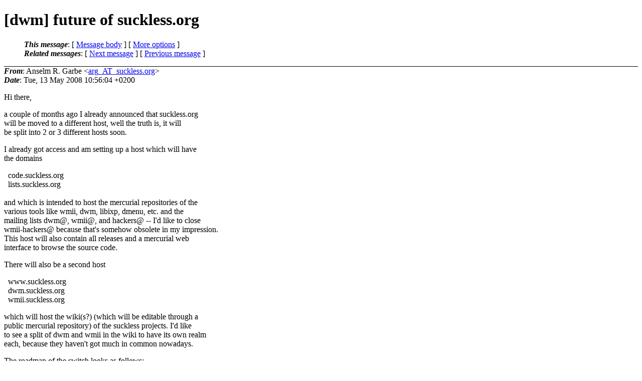

--- FILE ---
content_type: text/html
request_url: http://lists.suckless.org/dwm/0805/5682.html
body_size: 3118
content:
<?xml version="1.0" encoding="us-ascii"?>
<!DOCTYPE html PUBLIC "-//W3C//DTD XHTML 1.0 Strict//EN"
    "http://www.w3.org/TR/xhtml1/DTD/xhtml1-strict.dtd">
<html xmlns="http://www.w3.org/1999/xhtml" lang="en">
<head>
<meta http-equiv="Content-Type" content="text/html; charset=us-ascii" />
<meta name="generator" content="hypermail 2.2.0, see http://www.hypermail-project.org/" />
<title>[dwm] future of suckless.org from Anselm R. Garbe on 2008-05-13 (dwm mail list archive)</title>
<meta name="Author" content="Anselm R. Garbe (arg_AT_suckless.org)" />
<meta name="Subject" content="[dwm] future of suckless.org" />
<meta name="Date" content="2008-05-13" />
<style type="text/css">
/*<![CDATA[*/
/* To be incorporated in the main stylesheet, don't code it in hypermail! */
body {color: black; background: #ffffff}
dfn {font-weight: bold;}
pre { background-color:inherit;}
.head { border-bottom:1px solid black;}
.foot { border-top:1px solid black;}
th {font-style:italic;}
table { margin-left:2em;}map ul {list-style:none;}
#mid { font-size:0.9em;}
#received { float:right;}
address { font-style:inherit ;}
/*]]>*/
.quotelev1 {color : #990099}
.quotelev2 {color : #ff7700}
.quotelev3 {color : #007799}
.quotelev4 {color : #95c500}
</style>
</head>
<body>
<div class="head">
<h1>[dwm] future of suckless.org</h1>
<!-- received="Tue May 13 10:56:04 2008" -->
<!-- isoreceived="20080513105604" -->
<!-- sent="Tue, 13 May 2008 10:56:04 +0200" -->
<!-- isosent="20080513085604" -->
<!-- name="Anselm R. Garbe" -->
<!-- email="arg_AT_suckless.org" -->
<!-- subject="[dwm] future of suckless.org" -->
<!-- id="20080513085604.GA28719_AT_suckless.org" -->
<!-- charset="us-ascii" -->
<!-- expires="-1" -->
<map id="navbar" name="navbar">
<ul class="links">
<li>
<dfn>This message</dfn>:
[ <a href="#start" name="options1" id="options1" tabindex="1">Message body</a> ]
 [ <a href="#options2">More options</a> ]
</li>
<li>
<dfn>Related messages</dfn>:
<!-- unext="start" -->
[ <a href="5683.html" title="Tri PLC: &quot;[dwm] Suggestion &quot;float my next window&quot;&quot;">Next message</a> ]
[ <a href="5681.html" title="Charlie Kester: &quot;Re: [dwm] dijkstra quote&quot;">Previous message</a> ]
<!-- unextthread="start" -->
<!-- ureply="end" -->
</li>
</ul>
</map>
</div>
<!-- body="start" -->
<div class="mail">
<address class="headers">
<span id="from">
<dfn>From</dfn>: Anselm R. Garbe &lt;<a href="mailto:arg_AT_suckless.org?Subject=Re:%20[dwm]%20future%20of%20suckless.org">arg_AT_suckless.org</a>&gt;
</span><br />
<span id="date"><dfn>Date</dfn>: Tue, 13 May 2008 10:56:04 +0200</span><br />
</address>
<p>
Hi there,
<br />
<p>a couple of months ago I already announced that suckless.org
<br />
will be moved to a different host, well the truth is, it will
<br />
be split into 2 or 3 different hosts soon.
<br />
<p>I already got access and am setting up a host which will have
<br />
the domains
<br />
<p>&nbsp;&nbsp;code.suckless.org
<br />
&nbsp;&nbsp;lists.suckless.org
<br />
&nbsp;&nbsp;
<br />
and which is intended to host the mercurial repositories of the
<br />
various tools like wmii, dwm, libixp, dmenu, etc. and the
<br />
mailing lists dwm&#64;, wmii&#64;, and hackers&#64; -- I'd like to close
<br />
wmii-hackers&#64; because that's somehow obsolete in my impression&#46;<!--nospam-->
<br />
This host will also contain all releases and a mercurial web
<br />
interface to browse the source code.
<br />
<p>There will also be a second host
<br />
<p>&nbsp;&nbsp;www.suckless.org
<br />
&nbsp;&nbsp;dwm.suckless.org
<br />
&nbsp;&nbsp;wmii.suckless.org
<br />
<p>which will host the wiki(s?) (which will be editable through a
<br />
public mercurial repository) of the suckless projects. I'd like
<br />
to see a split of dwm and wmii in the wiki to have its own realm
<br />
each, because they haven't got much in common nowadays.
<br />
<p>The roadmap of the switch looks as follows:
<br />
<p>1. In the first step I'm going to switch the repositories to the
<br />
new host, this means that I need a response of all developers
<br />
who still contribute in one way or the other to any project to
<br />
send me an ssh key (I change the new host policy to be more
<br />
restrictive in the matters of access). I'd like to achieve this
<br />
until end of next week. So please send me your keys now (please
<br />
use garbeam_AT_gmail&#46;<!--nospam-->com for this, we will discuss the details via
<br />
privmail.
<br />
<p>2. In the second step I'm going to switch the mailinglist, this
<br />
will be by end of next week most likely. Note that the domain 
<br />
of the mailinglists will change to
<br />
<p>&nbsp;&nbsp;&nbsp;lists.suckless.org
<br />
<p>to make the move of the www part smooth.
<br />
<p>3. In the last step I'm going to replace the current diri with a
<br />
mercurial-based version, which only comes with a viewer and
<br />
which does not allow HTTP POST based edits anymore. Contributors
<br />
can push to a public HTTP-based mercurial repository in the
<br />
future. I'd like to replace the plan9ports-based diri
<br />
dependency with an sh-based viewer script only. I'd like to
<br />
discuss this further with the wmii maintainers. Kris are you ok
<br />
to scrap the rc-based diri in favor of a simple sh-based viewer
<br />
script only?
<br />
<p>As you will notice easily, the separate www-host consideration
<br />
has been made because of security concerns about the wiki being
<br />
publicly accessible.
<br />
<p>I for myself have got a third server which I will use personally
<br />
only in the future, so no of the above hosts is intended for
<br />
personal use, except if it's in the scope of the suckless project.
<br />
<p>Kind regards,
<br />
<pre>
-- 
 Anselm R. Garbe &gt;&lt; <a href="http://www.suckless.org/">http://www.suckless.org/</a> &gt;&lt; GPG key: 0D73F361
</pre>
<span id="received"><dfn>Received on</dfn> Tue May 13 2008 - 10:56:04 UTC</span>
</div>
<!-- body="end" -->
<div class="foot">
<map id="navbarfoot" name="navbarfoot" title="Related messages">
<ul class="links">
<li><dfn>This message</dfn>: [ <a href="#start">Message body</a> ]</li>
<!-- lnext="start" -->
<li><dfn>Next message</dfn>: <a href="5683.html" title="Next message in the list">Tri PLC: "[dwm] Suggestion &quot;float my next window&quot;"</a></li>
<li><dfn>Previous message</dfn>: <a href="5681.html" title="Previous message in the list">Charlie Kester: "Re: [dwm] dijkstra quote"</a></li>
<!-- lnextthread="start" -->
<!-- lreply="end" -->
</ul>
<ul class="links">
<li><a name="options2" id="options2"></a><dfn>Contemporary messages sorted</dfn>: [ <a href="date.html#5682" title="Contemporary messages by date">by date</a> ] [ <a href="index.html#5682" title="Contemporary discussion threads">by thread</a> ] [ <a href="subject.html#5682" title="Contemporary messages by subject">by subject</a> ] [ <a href="author.html#5682" title="Contemporary messages by author">by author</a> ] [ <a href="attachment.html" title="Contemporary messages by attachment">by messages with attachments</a> ]</li>
</ul>
</map>
</div>
<!-- trailer="footer" -->
<p><small><em>
This archive was generated by <a href="http://www.hypermail-project.org/">hypermail 2.2.0</a> 
: Sun Jul 13 2008 - 15:38:51 UTC
</em></small></p>
</body>
</html>
